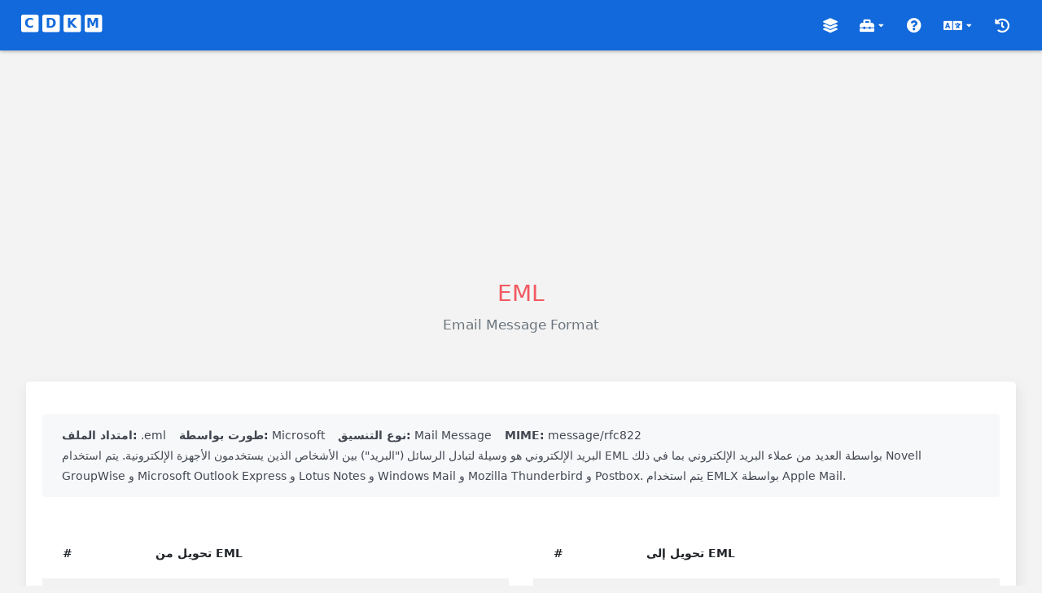

--- FILE ---
content_type: text/html; charset=UTF-8
request_url: https://cdkm.com/ar/format-eml
body_size: 2275
content:
<!DOCTYPE html>
<html lang="ar">
<head>
  <meta charset="UTF-8">
  <meta name="viewport" content="width=device-width, initial-scale=1.0">
  <title>قم بتحويل ملفات EML عبر الإنترنت</title>
  <meta name="description" content="تحويل ملفات EML (Email Message Format) عبر الإنترنت - قم بتحويل جميع أنواع الملفات إلى ملفات EML أو تحويل ملفات EML إلى تنسيقات أخرى.">
  <link rel="stylesheet" href="/assets/css/style.min.css">
</head>
<body>
  <div class="wrapper overlay-sidebar bg-color">
    <div class="main-header">
      <div class="logo-header">
        <a href="/ar/" class="logo"><span class="fa-stack"><i class="fas fa-stop fa-stack-2x"></i><i class="fa-stack-1x txt">C</i></span> <span class="fa-stack"><i class="fas fa-stop fa-stack-2x"></i><i class="fa-stack-1x txt">D</i></span> <span class="fa-stack"><i class="fas fa-stop fa-stack-2x"></i><i class="fa-stack-1x txt">K</i></span> <span class="fa-stack"><i class="fas fa-stop fa-stack-2x"></i><i class="fa-stack-1x txt">M</i></span></a>
      </div>
      <nav class="navbar navbar-header navbar-expand-lg">
        <div class="container-fluid">
          <ul class="navbar-nav ml-md-auto align-items-center">
            <li class="nav-item hide-lg">
              <a class="nav-link" href="/ar/" role="button" title="الصفحة الرئيسية"><i class="fas fa-home"></i></a>
            </li>
            <li class="nav-item">
              <a class="nav-link" href="/ar/format" role="button" title="قائمة التنسيق"><i class="fas fa-layer-group"></i></a>
            </li>
            <li class="nav-item dropdown hidden-caret">
              <a class="nav-link" data-toggle="dropdown" href="#" aria-expanded="false" title="صندوق الأدوات"><i class="fas fa-toolbox"></i> <i class="fas fa-caret-down fa-xxs"></i></a>
              <ul class="dropdown-menu">
                <li>
                  <a class="dropdown-item" href="/ar/ocr">التعرف الضوئي على الحروف</a>
                  <a class="dropdown-item" href="/ar/compress-pdf">ضغط ملف PDF</a>
                  <a class="dropdown-item" href="/ar/lock-pdf">قفل وفتح ملف PDF</a>
                  <div class="dropdown-divider"></div>
                  <a class="dropdown-item" href="/ar/compress-image">ضغط الصورة</a>
                  <a class="dropdown-item" href="/ar/merge-image">دمج الصور</a>
                  <a class="dropdown-item" href="/ar/merge-jpg-to-pdf">دمج JPG إلى PDF</a>
                  <div class="dropdown-divider"></div>
                  <a class="dropdown-item" href="/ar/cut-video">قص الفيديو</a>
                  <a class="dropdown-item" href="/ar/merge-video">دمج مقاطع الفيديو</a>
                  <a class="dropdown-item" href="/ar/compress-video">ضغط الفيديو</a>
                  <div class="dropdown-divider"></div>
                  <a class="dropdown-item" href="/ar/toolbox">المزيد من أدوات الملفات ...</a>
                </li>
              </ul>
            </li>
            <li class="nav-item">
              <a class="nav-link" href="/ar/faq.html" role="button" title="التعليمات"><i class="fas fa-question-circle"></i></a>
            </li>
            <li class="nav-item dropdown hidden-caret">
              <a class="nav-link" data-toggle="dropdown" href="#" aria-expanded="false" title="لغة"><i class="fas fa-language"></i> <i class="fas fa-caret-down fa-xxs"></i></a>
              <ul class="dropdown-menu">
                <li>
                  <a class="dropdown-item" href="/format-eml">English</a>
                  <a class="dropdown-item" href="/es/format-eml">Español</a>
                  <a class="dropdown-item" href="/pt/format-eml">Português</a>
                  <a class="dropdown-item" href="/fr/format-eml">Français</a>
                  <a class="dropdown-item" href="/de/format-eml">Deutsch</a>
                  <a class="dropdown-item" href="/it/format-eml">Italiano</a>
                  <a class="dropdown-item" href="/ru/format-eml">Русский</a>
                  <a class="dropdown-item" href="/ar/format-eml">العربية</a>
                  <a class="dropdown-item" href="/jp/format-eml">日本語</a>
                  <a class="dropdown-item" href="/kr/format-eml">한국어</a>
                  <a class="dropdown-item" href="/cn/format-eml">中文简体</a>
                  <a class="dropdown-item" href="/tw/format-eml">中文繁體</a>
                </li>
              </ul>
            </li>
            <li class="nav-item">
              <a class="nav-link" href="/ar/history.html" role="button" title="تاريخ"><i class="fas fa-history"></i></a>
            </li>
          </ul>
        </div>
      </nav>
    </div>
    <div class="main-panel">
      <div class="top-content">
<script async src="https://pagead2.googlesyndication.com/pagead/js/adsbygoogle.js?client=ca-pub-7009009024834738"
     crossorigin="anonymous"></script>
<!-- cdkm -->
<ins class="adsbygoogle"
     style="display:block"
     data-ad-client="ca-pub-7009009024834738"
     data-ad-slot="1545713207"
     data-ad-format="auto"
     data-full-width-responsive="true"></ins>
<script>
     (adsbygoogle = window.adsbygoogle || []).push({});
</script>
      </div>
      <div class="content bg-color">
        <div class="page-inner">
          <div class="row">
            <div class="col-md-12">
              <div class="text-center">
                <h1 class="text-danger">EML</h1>
                <p class="h4 text-fade">Email Message Format</p>
              </div>
            </div>
          </div>
          <div class="row mt-50">
            <div class="col-md-12">
              <div class="card">
                <div class="card-body">
                  <div class="card-hint">                  
                    <strong>امتداد الملف:</strong> .eml <strong class="m-l">طورت بواسطة:</strong> Microsoft <strong class="m-l">نوع التنسيق:</strong> Mail Message <strong class="m-l">MIME:</strong> message/rfc822 <br>البريد الإلكتروني هو وسيلة لتبادل الرسائل ("البريد") بين الأشخاص الذين يستخدمون الأجهزة الإلكترونية. يتم استخدام EML بواسطة العديد من عملاء البريد الإلكتروني بما في ذلك Novell GroupWise و Microsoft Outlook Express و Lotus Notes و Windows Mail و Mozilla Thunderbird و Postbox. يتم استخدام EMLX بواسطة Apple Mail.
                  </div>
              <div class="row">
                <div class="col-md-6">
                  <div class="table-responsive">
                    <table class="table table-striped table-hover">
                      <thead>
                        <tr>
                          <th class="w-20p">#</th>
                          <th>تحويل من EML</th>
                        </tr>
                      </thead>
                      <tbody>
                        <tr>
                          <td>1</td>
                          <td><a href="/ar/eml-to-pdf"><b>EML إلى PDF</b></a></td>
                        </tr>
                        <tr>
                          <td>2</td>
                          <td><a href="/ar/eml-to-txt"><b>EML إلى TXT</b></a></td>
                        </tr>
                        <tr>
                          <td>3</td>
                          <td><a href="/ar/eml-to-docx"><b>EML إلى DOCX</b></a></td>
                        </tr>
                        <tr>
                          <td>4</td>
                          <td><a href="/ar/eml-to-html"><b>EML إلى HTML</b></a></td>
                        </tr>
                        <tr>
                          <td>5</td>
                          <td><a href="/ar/eml-to-msg"><b>EML إلى MSG</b></a></td>
                        </tr>
                      </tbody>
                    </table>
                  </div>
                </div>						
                <div class="col-md-6">
                  <div class="table-responsive">
                    <table class="table table-striped table-hover">
                      <thead>
                        <tr>
                          <th class="w-20p">#</th>
                          <th>تحويل إلى EML</th>
                        </tr>
                      </thead>
                      <tbody>
                        <tr>
                          <td>1</td>
                          <td><a href="/ar/msg-to-eml"><b>MSG إلى EML</b></a></td>
                        </tr>
                      </tbody>
                    </table>
                  </div>
                </div>
              </div>
                </div>
              </div>
            </div>
        </div>
      </div></div>
      <div class="footer">
        &copy; 2026 cdkm.com. كل الحقوق محفوظة. <a href="/terms.html" rel="nofollow">تعليمات الاستخدام</a>, <a href="/privacy.html" rel="nofollow">سياسة خاصة</a>, <a href="/about.html" rel="nofollow">معلومات عنا</a><br>
        محول مجاني على الإنترنت مصمم مع العديد من المشاريع المتطورة مفتوحة المصدر.
      </div>
    </div>
  </div>
<script src="/assets/js/jquery.min.js"></script>
<script src="/assets/js/convert.min.js"></script>
</body>
</html>

--- FILE ---
content_type: text/html; charset=utf-8
request_url: https://www.google.com/recaptcha/api2/aframe
body_size: 268
content:
<!DOCTYPE HTML><html><head><meta http-equiv="content-type" content="text/html; charset=UTF-8"></head><body><script nonce="QySkS36ojJPVsAF4j_EFyA">/** Anti-fraud and anti-abuse applications only. See google.com/recaptcha */ try{var clients={'sodar':'https://pagead2.googlesyndication.com/pagead/sodar?'};window.addEventListener("message",function(a){try{if(a.source===window.parent){var b=JSON.parse(a.data);var c=clients[b['id']];if(c){var d=document.createElement('img');d.src=c+b['params']+'&rc='+(localStorage.getItem("rc::a")?sessionStorage.getItem("rc::b"):"");window.document.body.appendChild(d);sessionStorage.setItem("rc::e",parseInt(sessionStorage.getItem("rc::e")||0)+1);localStorage.setItem("rc::h",'1768990660533');}}}catch(b){}});window.parent.postMessage("_grecaptcha_ready", "*");}catch(b){}</script></body></html>